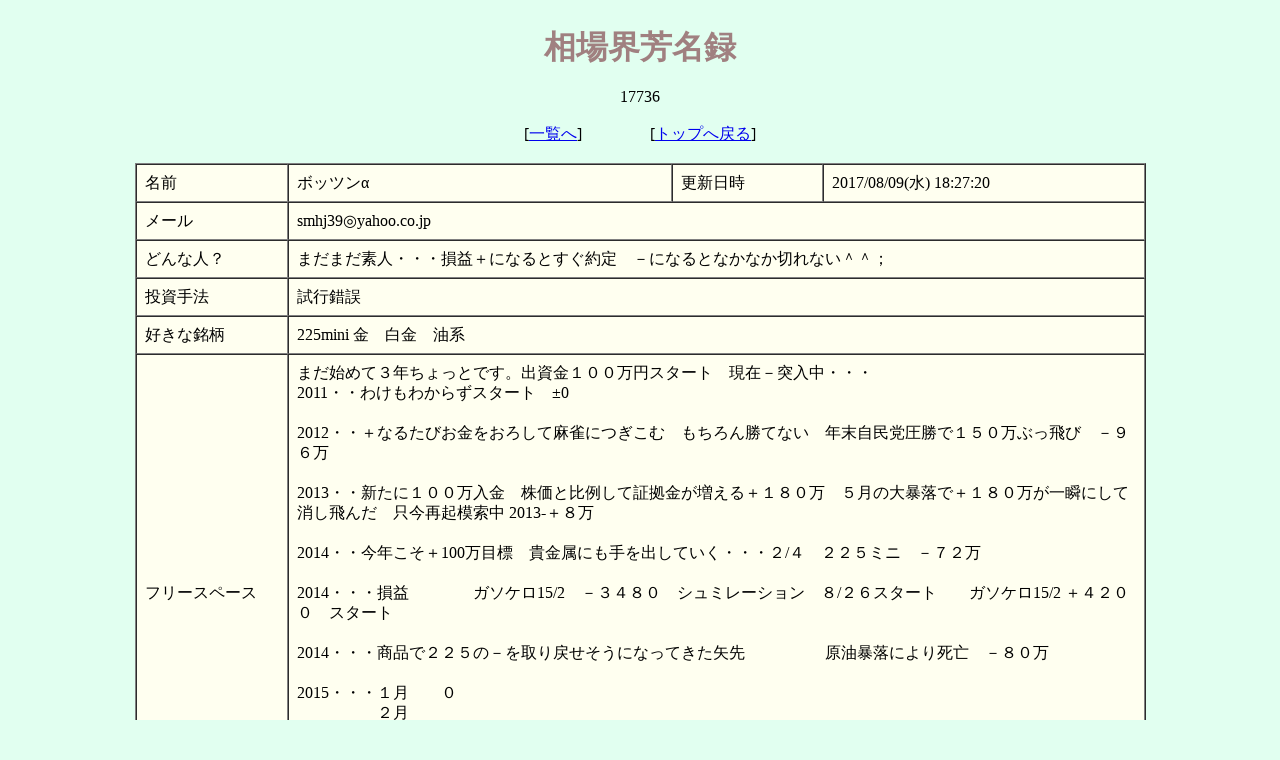

--- FILE ---
content_type: text/html; charset=Shift_JIS
request_url: https://akiyama.net-trader.jp/whoswho/view.cgi?res=130710091824
body_size: 2899
content:
<html><head><title>ボッツンα</title><style type="text/css"><!-- td{ line-height:130%}--></style>
</head>
<body bgcolor="#e1fff0">
<br><center>
<font color="#A08080" size="6">
<b>相場界芳名録</b></font><br><br>17736<br><br>
[<a href="./view.cgi">一覧へ</a>]
　　　　[<a href="../">トップへ戻る</a>]<br><br>
<table border="1" cellpadding="8" cellspacing="0" bgcolor="#FFFFF0" width="80%">
<tr><td nowrap width="15%">名前</td><td width="38%">ボッツンα</td><td nowrap width="15%">更新日時</td><td nowrap width="32%">2017/08/09(水) 18:27:20</td></tr>
<tr><td nowrap>メール</td><td colspan="3">&#115;&#109;&#104;&#106;&#51;&#57;◎&#121;&#97;&#104;&#111;&#111;&#46;&#99;&#111;&#46;&#106;&#112;</td></tr>

<tr><td nowrap>どんな人？</td><td colspan="3">まだまだ素人・・・損益＋になるとすぐ約定　－になるとなかなか切れない＾＾；</td></tr>
<tr><td nowrap>投資手法</td><td colspan="3">試行錯誤</td></tr>
<tr><td nowrap>好きな銘柄</td><td colspan="3">225mini 金　白金　油系</td></tr>
<tr><td nowrap>フリースペース</td><td colspan="3">まだ始めて３年ちょっとです。出資金１００万円スタート　現在－突入中・・・<br>2011・・わけもわからずスタート　±0<br><br>2012・・＋なるたびお金をおろして麻雀につぎこむ　もちろん勝てない　年末自民党圧勝で１５０万ぶっ飛び　－９６万<br><br>2013・・新たに１００万入金　株価と比例して証拠金が増える＋１８０万　５月の大暴落で＋１８０万が一瞬にして消し飛んだ　只今再起模索中 2013-＋８万<br><br>2014・・今年こそ＋100万目標　貴金属にも手を出していく・・・２/４　２２５ミニ　－７２万<br><br>2014・・・損益　　　　ガソケロ15/2　－３４８０　シュミレーション　８/２６スタート　　ガソケロ15/2 ＋４２００　スタート<br><br>2014・・・商品で２２５の－を取り戻せそうになってきた矢先　　　　　原油暴落により死亡　－８０万<br><br>2015・・・１月　　０<br>　　　　　２月<br><br>2015～2017　あることにドハマリして全く＾＾；取り合えず30万スタート<br><br>2017　5月　＋16000<br>　　　8月　＋18000</td></tr>
</table>
<form method="post" action="./view.cgi">
<input type="hidden" name="mode" value="edit">
<input type="hidden" name="res" value="130710091824">
<table border="0">
<tr><td>
<input type="radio" name="act" value="prof">プロフィールを編集
　　<input type="radio" name="act" value="diary" checked>日記を書く
　　<input type="radio" name="act" value="pwd">パスワード変更
</td></tr><tr><td>
上記は、パスワードを入れて「実行」を押して下さい
<input type="password" name="pwd" size="10">
<input type="submit" value="実行">
</td></tr></table>
</form>
<hr width="80%"><br>
<table border="1" bgcolor="#fcffe3"><tr><td>
<font color="#003999" size="5">
ボッツンα さんの日記
</td></tr></table><br>
<a href="./view.cgi?res=130710091824&i=10">昔の10</a>　　<a href="./view.cgi?res=130710091824&i=100">100昔へ移動</a><br><br>
<table border="1" cellpadding="8" cellspacing="0" bgcolor="#fffff0" width="80%"><tr><td>
<table border="0" width="100%" cellspacing="0"><tr>
<td colspan="2"><font color="#df0000"><b>クリック365</b>　　<font size="-1">2017/08/09(水) 18:26:32</font></font></td></tr>
<tr><td width="5%" nowrap>　</td><td width="95%"><font color="#df0000">やっと売りさばけたｗ長いことほったらかしてたけど何とかプラスで終われた　また２万いったらうりをいれたいが・・・</font></td></tr></table>
<hr><table border="0" width="100%" cellspacing="0"><tr>
<td colspan="2"><font color="#df0000"><b>クリック365</b>　　<font size="-1">2017/06/02(金) 11:05:57</font></font></td></tr>
<tr><td width="5%" nowrap>　</td><td width="95%"><font color="#df0000">１９９９０で売り指値入れていたのだが一気に突き抜けていった、、、<br>１９９９０売り一枚</font></td></tr></table>
<hr><table border="0" width="100%" cellspacing="0"><tr>
<td colspan="2"><font color="#df0000"><b>クリック365</b>　　<font size="-1">2017/05/22(月) 09:00:52</font></font></td></tr>
<tr><td width="5%" nowrap>　</td><td width="95%"><font color="#df0000">今朝とりあえず処分した　だーっと下がったとき欲張ってまだ手放せなかったのでｗ<br>とりあえずいったん仕切る</font></td></tr></table>
<hr><table border="0" width="100%" cellspacing="0"><tr>
<td colspan="2"><font color="#df0000"><b>クリック３６５</b>　　<font size="-1">2017/05/09(火) 17:03:17</font></font></td></tr>
<tr><td width="5%" nowrap>　</td><td width="95%"><font color="#df0000">２００００が見えてきたな＾＾；<br>少し様子を見て２００００から２０１００ぐらいで売り２枚追加予定ｗ</font></td></tr></table>
<hr><table border="0" width="100%" cellspacing="0"><tr>
<td colspan="2"><font color="#df0000"><b>クリック３６５</b>　　<font size="-1">2017/05/08(月) 16:22:08</font></font></td></tr>
<tr><td width="5%" nowrap>　</td><td width="95%"><font color="#df0000">19840で１枚売り<br>この上昇トレンドで逆にいくのははたして正解なのだろうか＾＾；</font></td></tr></table>
<hr><table border="0" width="100%" cellspacing="0"><tr>
<td colspan="2"><font color="#00a000"><b>久しぶりの投稿</b>　　<font size="-1">2017/04/07(金) 15:36:10</font></font></td></tr>
<tr><td width="5%" nowrap>　</td><td width="95%"><font color="#00a000">最近はとあることにボケていてまったくなんにもしていなかったｗ<br>先週ファイナンシャルプランナーの人に聞いたのだがフィリピンのオウンバンクで定期預金５年もので年利１０％つくときいたのだが皆さんどう思われますか？何か知っていればアドバイスお願いします＾＾</font></td></tr></table>
<hr><table border="0" width="100%" cellspacing="0"><tr>
<td colspan="2"><font color="#0000ff"><b>(無題)</b>　　<font size="-1">2015/12/29(火) 11:35:32</font></font></td></tr>
<tr><td width="5%" nowrap>　</td><td width="95%"><font color="#0000ff">なんやかんやでまた一年終わりますね。今年はばたばたとした一年な気がしました。仕事は今日で終わりですが明日は大納会。白金もっと上がって下さいｗｗ来年一年皆様がよいお年でありますように＾＾</font></td></tr></table>
<hr><table border="0" width="100%" cellspacing="0"><tr>
<td colspan="2"><font color="#202020"><b>(無題)</b>　　<font size="-1">2015/11/11(水) 17:16:13</font></font></td></tr>
<tr><td width="5%" nowrap>　</td><td width="95%"><font color="#202020">私生活が忙しく長いことご無沙汰していた＾＾；すっかり冷え込んできて冬がちかずいてきた気がする　白金の値段は常にチェックしているが今年の商品は値動きすさまじい＾＾；これから忘年会シーズンに突入するがまたベロベロの毎日になるなぁ・・・</font></td></tr></table>
<hr><table border="0" width="100%" cellspacing="0"><tr>
<td colspan="2"><font color="#df0000"><b>(無題)</b>　　<font size="-1">2015/09/01(火) 17:33:49</font></font></td></tr>
<tr><td width="5%" nowrap>　</td><td width="95%"><font color="#df0000">仕事が忙しくてなかなか書き込みできていない・・・ていうか白金はしばらく放置しているのだが根洗いがひどい＾＾；ここ最近の２２５や商品ひどかった汗　今年また安室奈美恵に行くのだが今回は福井サンドームと名古屋と２会場とれた＾＾来週の１２日まず福井に行ってくるが楽しみだ＾＾</font></td></tr></table>
<hr><table border="0" width="100%" cellspacing="0"><tr>
<td colspan="2"><font color="#0000ff"><b>(無題)</b>　　<font size="-1">2015/08/04(火) 09:45:47</font></font></td></tr>
<tr><td width="5%" nowrap>　</td><td width="95%"><font color="#0000ff">白金がまたしても泣かせることをしてくれている＾＾；いったいどこまでいくのですか＾＾；昨日の下げは強烈汗</font></td></tr></table>
</table><br><a href="./view.cgi?res=130710091824&i=10">昔の10</a>　　<a href="./view.cgi?res=130710091824&i=100">100昔へ移動</a><br><br>
<a href="./view.cgi">一覧へ戻る</a><br><br></center></body></html>